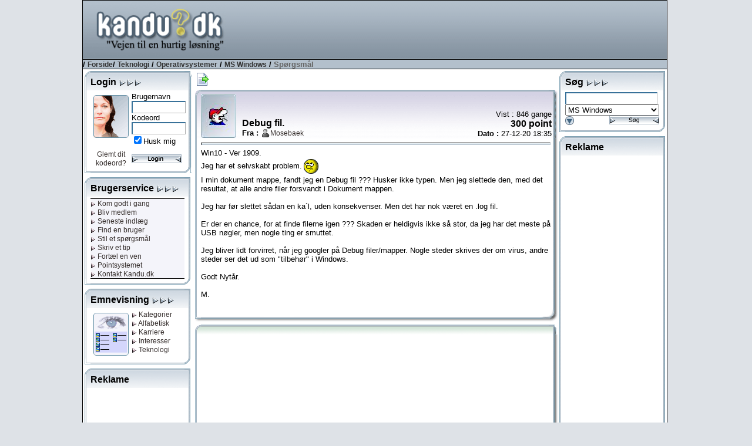

--- FILE ---
content_type: text/html; charset=utf-8
request_url: https://www.google.com/recaptcha/api2/aframe
body_size: 265
content:
<!DOCTYPE HTML><html><head><meta http-equiv="content-type" content="text/html; charset=UTF-8"></head><body><script nonce="kn2kpwKKykHhnomthVOJSw">/** Anti-fraud and anti-abuse applications only. See google.com/recaptcha */ try{var clients={'sodar':'https://pagead2.googlesyndication.com/pagead/sodar?'};window.addEventListener("message",function(a){try{if(a.source===window.parent){var b=JSON.parse(a.data);var c=clients[b['id']];if(c){var d=document.createElement('img');d.src=c+b['params']+'&rc='+(localStorage.getItem("rc::a")?sessionStorage.getItem("rc::b"):"");window.document.body.appendChild(d);sessionStorage.setItem("rc::e",parseInt(sessionStorage.getItem("rc::e")||0)+1);localStorage.setItem("rc::h",'1769908216526');}}}catch(b){}});window.parent.postMessage("_grecaptcha_ready", "*");}catch(b){}</script></body></html>